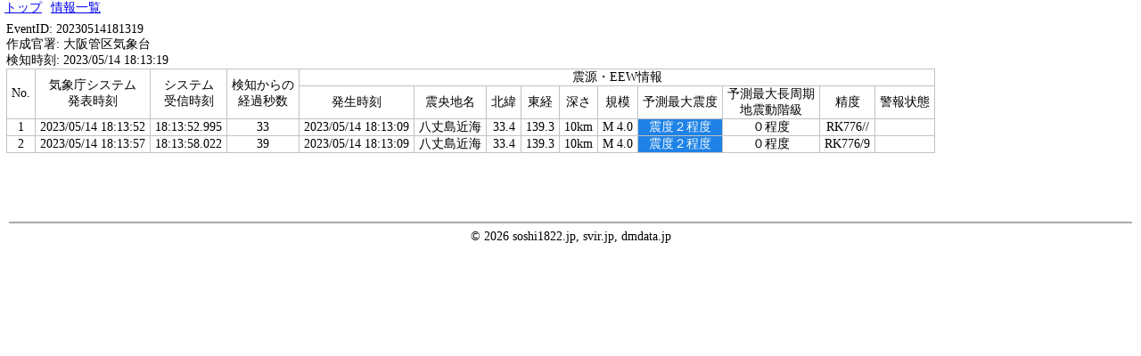

--- FILE ---
content_type: text/html; charset=UTF-8
request_url: https://eew-history.dmdata.ne.jp/20230514181319
body_size: 790
content:
<!doctype html>
<html lang="ja">
<head>
    <meta charset="UTF-8">
    <meta name="viewport"
          content="width=device-width, user-scalable=no, initial-scale=1.0, maximum-scale=1.0, minimum-scale=1.0">
    <meta http-equiv="X-UA-Compatible" content="ie=edge">
    <title>防災情報簡易ページ</title>
    <link rel="stylesheet" href="/css/content.css">
            <link rel="stylesheet" href="./css/color.css">
    </head>
<body>
<div class="header">
    <p>
        <a href="/">トップ</a>
    </p>
    <p>
        <a href="./">情報一覧</a>
    </p>
</div>
<div class="content">
                <p>EventID: 20230514181319</p>
    <p>作成官署: 大阪管区気象台</p>
    <p>検知時刻: 2023/05/14 18:13:19</p>
    <table>
        <tr>
            <td rowspan="2">No.</td>
            <td rowspan="2">気象庁システム<br>発表時刻</td>
            <td rowspan="2">システム<br>受信時刻</td>
            <td rowspan="2">検知からの<br>経過秒数</td>
            <td colspan="10">震源・EEW情報</td>
                    </tr>
        <tr>
            <td>発生時刻</td>
            <td>震央地名</td>
            <td>北緯</td>
            <td>東経</td>
            <td>深さ</td>
            <td>規模</td>
            <td>予測最大震度</td>
            <td>予測最大長周期<br>地震動階級</td>
            <td>精度</td>
            <td>警報状態</td>
        </tr>
                                <tr class="hover-selecting">
                <td>1</td>
                <td>2023/05/14 18:13:52</td>
                <td>18:13:52.995</td>
                <td>33</td>
                
                    <td>2023/05/14 18:13:09</td>
                    <td>八丈島近海</td>
                    <td>33.4</td>
                    <td>139.3</td>
                    <td>10km</td>
                    <td>M 4.0</td>
                    <td class="intensity-s2">震度２程度</td>
                    <td class="lg-intensity-k0">０程度</td>
                    <td>
                        RK776//</td>
                    <td></td>
                            </tr>
                                <tr class="hover-selecting">
                <td>2</td>
                <td>2023/05/14 18:13:57</td>
                <td>18:13:58.022</td>
                <td>39</td>
                
                    <td>2023/05/14 18:13:09</td>
                    <td>八丈島近海</td>
                    <td>33.4</td>
                    <td>139.3</td>
                    <td>10km</td>
                    <td>M 4.0</td>
                    <td class="intensity-s2">震度２程度</td>
                    <td class="lg-intensity-k0">０程度</td>
                    <td>
                        RK776/9</td>
                    <td></td>
                            </tr>
            </table>
    </div>
<div class="footer">
    <hr>
    <p>&copy; 2026 soshi1822.jp, svir.jp, dmdata.jp</p>
</div>
</body>
</html>
